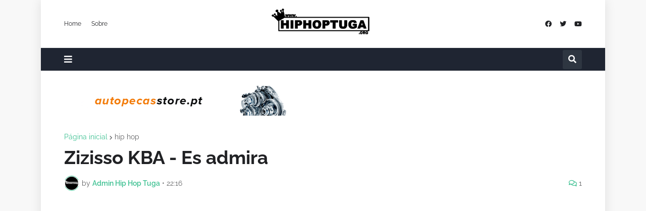

--- FILE ---
content_type: text/html; charset=utf-8
request_url: https://accounts.google.com/o/oauth2/postmessageRelay?parent=https%3A%2F%2Fwww.hiphoptuga.org&jsh=m%3B%2F_%2Fscs%2Fabc-static%2F_%2Fjs%2Fk%3Dgapi.lb.en.OE6tiwO4KJo.O%2Fd%3D1%2Frs%3DAHpOoo_Itz6IAL6GO-n8kgAepm47TBsg1Q%2Fm%3D__features__
body_size: 115
content:
<!DOCTYPE html><html><head><title></title><meta http-equiv="content-type" content="text/html; charset=utf-8"><meta http-equiv="X-UA-Compatible" content="IE=edge"><meta name="viewport" content="width=device-width, initial-scale=1, minimum-scale=1, maximum-scale=1, user-scalable=0"><script src='https://ssl.gstatic.com/accounts/o/2580342461-postmessagerelay.js' nonce="K28fsRx_HdxmlwKHp-v7eg"></script></head><body><script type="text/javascript" src="https://apis.google.com/js/rpc:shindig_random.js?onload=init" nonce="K28fsRx_HdxmlwKHp-v7eg"></script></body></html>